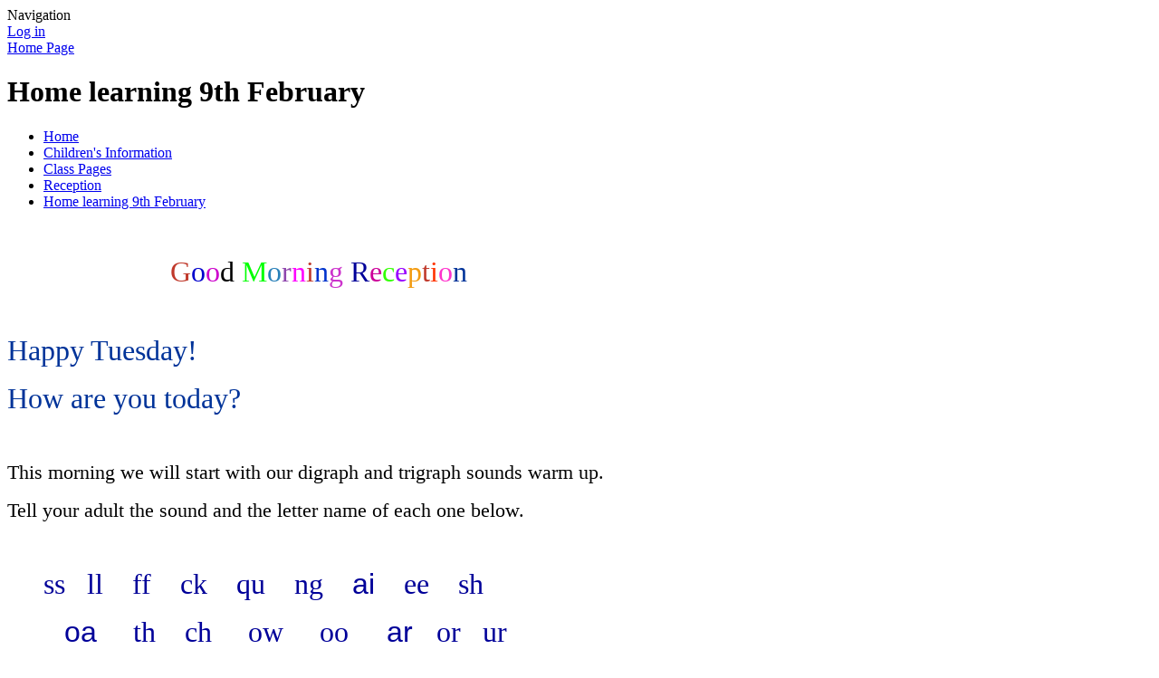

--- FILE ---
content_type: text/html; charset=utf-8
request_url: https://www.stpetersswinton.co.uk/home-learning-8th-february/
body_size: 75146
content:



<!DOCTYPE html>

            <!--[if IE 6]><html class="lt-ie10 lt-ie9 lt-ie8 lt-ie7 ie6 ie responsive" lang="en"><![endif]-->
            <!--[if IE 7]><html class="lt-ie10 lt-ie9 lt-ie8 ie7 ie responsive" lang="en"><![endif]-->
            <!--[if IE 8]><html class="lt-ie10 lt-ie9 ie8 ie responsive" lang="en"><![endif]-->
            <!--[if IE 9]><html class="lt-ie10 ie9 ie responsive" lang="en"><![endif]-->
            <!--[if gt IE 9]><!--><html class="responsive" lang="en"><!--<![endif]-->
            
    <head>
        <meta charset="utf-8">
        <meta http-equiv="X-UA-Compatible" content="IE=edge,chrome=1">
        <meta name="viewport" content="width=device-width, initial-scale=1, user-scalable=no, minimal-ui">
        <meta name="keywords" content="St Peter's CofE Primary School">
        <meta name="description" content="St Peter's CofE Primary School">

        <title>Home learning 9th February | St Peter's CofE Primary School</title>

        




  <link rel="stylesheet" href="https://primarysite-prod-sorted.s3.amazonaws.com/static/7.0.4/gen/presenter_prologue_css.7b7812f9.css" type="text/css">




<style type="text/css">
  .ps_primarysite-editor_panel-site-coloured-content {
    background-color: #fff!important;
  }
</style>


  <link rel="stylesheet" href="https://primarysite-prod-sorted.s3.amazonaws.com/static/7.0.4/gen/all-site-icon-choices.034951b5.css" type="text/css">



        
        <link rel="shortcut icon" href="https://primarysite-prod.s3.amazonaws.com/theme/StPetersCofEPrimarySchool/favicon.ico">
        <link rel="apple-touch-icon" href="https://primarysite-prod.s3.amazonaws.com/theme/StPetersCofEPrimarySchool/apple-touch-icon-precomposed.png">
        <link rel="apple-touch-icon-precomposed" href="https://primarysite-prod.s3.amazonaws.com/theme/StPetersCofEPrimarySchool/apple-touch-icon-precomposed.png">
        
        <meta name="application-name" content="St Peter's CofE Primary School">
        <meta name="msapplication-TileColor" content="#00aaef">
        <meta name="msapplication-TileImage" content="https://primarysite-prod.s3.amazonaws.com/theme/StPetersCofEPrimarySchool/metro-icon.png">

        
        
        <link rel="stylesheet" type="text/css" href="https://primarysite-prod.s3.amazonaws.com/theme/StPetersCofEPrimarySchool/style-global.css">
        <link rel="stylesheet" type="text/css" media="(min-width: 981px)" href="https://primarysite-prod.s3.amazonaws.com/theme/StPetersCofEPrimarySchool/style.css">
        <link rel="stylesheet" type="text/css" media="(max-width: 980px)" href="https://primarysite-prod.s3.amazonaws.com/theme/StPetersCofEPrimarySchool/style-responsive.css">
              
        

        

<script>
  // This is the first instance of `window.psProps`, so if these values are removed, make sure
  // `window.psProps = {};` is still there because it's used in other places.
  window.psProps = {
    lazyLoadFallbackScript: 'https://primarysite-prod-sorted.s3.amazonaws.com/static/7.0.4/gen/lazy_load.1bfa9561.js',
    picturefillScript: 'https://primarysite-prod-sorted.s3.amazonaws.com/static/7.0.4/gen/picturefill.a26ebc92.js'
  };
</script>


  <script type="text/javascript" src="https://primarysite-prod-sorted.s3.amazonaws.com/static/7.0.4/gen/presenter_prologue_js.cfb79a3d.js"></script>


<script type="text/javascript">
  function ie() {
    for (var v = 3, el = document.createElement('b'), all = el.all || [];
      el.innerHTML = '<!--[if gt IE ' + (++v) + ']><i><![endif]-->', all[0]; );
    return v > 4 ? v : document.documentMode;
  }

  $(function() {
    switch (ie()) {
      case 10:
        ps.el.html.addClass('ie10');
      case 9:
      case 8:
        ps.el.body.prepend(
          '<div class="unsupported-browser">' +
            '<span class="warning-logo">&#xe00a; </span>' +
            'This website may not display correctly as you are using an old version of ' +
            'Internet Explorer. <a href="/primarysite/unsupported-browser/">More info</a>' +
          '</div>');
        break;
    }
  });
</script>

<script type="text/javascript">
  $(function() {
    ps.el.body
      .data('social_media_url', 'https://social.secure-primarysite.net/site/st-peters-cofe-primary-school/')
      .data('social_media_api', 'https://social.secure-primarysite.net/api/site-connected/st-peters-cofe-primary-school/')
      .data('STATIC_URL', 'https://primarysite-prod-sorted.s3.amazonaws.com/static/7.0.4/')
      .data('site_width', 650)
      .data('news_width', 462)
      .data('csrf_token', 'JTltnFVS8JwRxYSLv5dXFArVgl1510WisRgPePy17FafWSz6HFq019cn39UCDqYh')
      .data('disable_right_click', 'True')
      .data('normalize_css', 'https://primarysite-prod-sorted.s3.amazonaws.com/static/7.0.4/gen/normalize_css.7bf5a737.css')
      .data('ck_editor_counterbalances', 'https://primarysite-prod-sorted.s3.amazonaws.com/static/7.0.4/gen/ck_editor_counterbalances.2519b40e.css')
      .data('basic_site', false)
      // Seasonal Effects
      .data('include_seasonal_effects', '')
      .data('show_seasonal_effects_on_page', '')
      .data('seasonal_effect', '3')
      .data('can_enable_seasonal_effects', 'False')
      .data('seasonal_effect_active', 'False')
      .data('disablePicturesBlock', false)
      .data('hasNewCookiePopup', true);

    if (document.documentElement.dataset.userId) {
      window.updateCsrf();
    }
  });
</script>


<script>

function recaptchaCallback() {
    grecaptcha.ready(function() {
        var grecaptcha_execute = function(){
    grecaptcha.execute('6LcHwgAiAAAAAJ6ncdKlMyB1uNoe_CBvkfgBiJz1', {action: 'homepage'}).then(function(token) {
        document.querySelectorAll('input.django-recaptcha-hidden-field').forEach(function (value) {
            value.value = token;
        });
        return token;
    })
};
grecaptcha_execute()
setInterval(grecaptcha_execute, 120000);


    });
  };
</script>






    </head>

    <body>

        

        <div class="responsive-bar visible-small">
            <span class="navbar-toggle website-navbar-toggle visible-small" data-nav="website"></span>
            <span class="navigation-bar-title">Navigation</span>
        </div>

        <div class="container">
            <div class="inner-container">

                <span class="login-link small visible-large">
  <a href="https://st-peters-cofe-primary-school.secure-primarysite.net/accounts/login/primarysite/?next=/home-learning-8th-february/" rel="nofollow">Log in</a>

</span>

                <header class="main-header">
                    
                  <a href="/" class="home-link" title="Home Page">Home Page</a>

                    

                </header>
              
              
              <section class="contents-slideshow-one responsive-slideshow">
                

<script type="text/javascript">
  var slideshows = (slideshows || []).concat({"contents-slideshow-one": {"autoplay": 4, "identifier": "contents-slideshow-one", "images": [{"image": "https://primarysite-prod-sorted.s3.amazonaws.com/st-peters-cofe-primary-school/UploadedImage/98c6cc4099d948f3b0dfc68fe5e43b2d_1x1.jpeg"}, {"image": "https://primarysite-prod-sorted.s3.amazonaws.com/st-peters-cofe-primary-school/UploadedImage/975bef239bc3428eae370e0cf34e7123_1x1.jpeg"}, {"image": "https://primarysite-prod-sorted.s3.amazonaws.com/st-peters-cofe-primary-school/UploadedImage/0ee6161f-afe2-4d10-8a72-5459767dac60_1x1.jpeg"}, {"image": "https://primarysite-prod-sorted.s3.amazonaws.com/st-peters-cofe-primary-school/UploadedImage/fe1aeb731c4a40ec8b3b314418209b89_1x1.jpeg"}, {"image": "https://primarysite-prod-sorted.s3.amazonaws.com/st-peters-cofe-primary-school/UploadedImage/648d9b7c-9d0d-4e45-ab06-df5aa5d29102_1x1.jpeg"}, {"image": "https://primarysite-prod-sorted.s3.amazonaws.com/st-peters-cofe-primary-school/UploadedImage/470a56515609437da4ef463df9a03444_1x1.jpeg"}, {"image": "https://primarysite-prod-sorted.s3.amazonaws.com/st-peters-cofe-primary-school/UploadedImage/aaa2e1fb75ed4edbb94f0afd91303f63_1x1.jpeg"}, {"image": "https://primarysite-prod-sorted.s3.amazonaws.com/st-peters-cofe-primary-school/UploadedImage/171e5f9f79484dc8a8872181609853e7_1x1.jpeg"}], "is_fullscreen": false, "show_on_mobile": true, "slideshow_description": ""}});
</script>


  
    <script async type="text/javascript" src="https://primarysite-prod-sorted.s3.amazonaws.com/static/7.0.4/gen/responsive_slideshow.23d621a3.js"></script>
  


              </section>
              
              
              <section class="contents-slideshow-two responsive-slideshow">
                

<script type="text/javascript">
  var slideshows = (slideshows || []).concat({"contents-slideshow-two": {"autoplay": 4, "identifier": "contents-slideshow-two", "images": [{"image": "https://primarysite-prod-sorted.s3.amazonaws.com/st-peters-cofe-primary-school/UploadedImage/3ca24ec0ab274271acf9e0bca77bf0b6_1x1.jpeg"}, {"image": "https://primarysite-prod-sorted.s3.amazonaws.com/st-peters-cofe-primary-school/UploadedImage/e1afc81d-7c81-4de0-a026-321e55b4bf3d_1x1.jpeg"}, {"image": "https://primarysite-prod-sorted.s3.amazonaws.com/st-peters-cofe-primary-school/UploadedImage/830b65fd-cc43-4584-a683-c9f334e07d8b_1x1.jpeg"}, {"image": "https://primarysite-prod-sorted.s3.amazonaws.com/st-peters-cofe-primary-school/UploadedImage/a3a00771ae274e8f90a0fa5f7128d96e_1x1.jpeg"}, {"image": "https://primarysite-prod-sorted.s3.amazonaws.com/st-peters-cofe-primary-school/UploadedImage/b966207435814bbf82477f75c112e7a7_1x1.jpeg"}, {"image": "https://primarysite-prod-sorted.s3.amazonaws.com/st-peters-cofe-primary-school/UploadedImage/4b2a27a7986241fcac2a197f5dcf29fc_1x1.jpeg"}, {"image": "https://primarysite-prod-sorted.s3.amazonaws.com/st-peters-cofe-primary-school/UploadedImage/d0966fcf-de31-4b29-acfd-226ef4381640_1x1.jpeg"}, {"image": "https://primarysite-prod-sorted.s3.amazonaws.com/st-peters-cofe-primary-school/UploadedImage/89631fd9-7978-44aa-9a1d-014b56a1e30f_1x1.jpeg"}], "is_fullscreen": false, "show_on_mobile": true, "slideshow_description": ""}});
</script>



              </section>
              
              
              <section class="contents-slideshow-three responsive-slideshow">
                

<script type="text/javascript">
  var slideshows = (slideshows || []).concat({"contents-slideshow-three": {"autoplay": 4, "identifier": "contents-slideshow-three", "images": [{"image": "https://primarysite-prod-sorted.s3.amazonaws.com/st-peters-cofe-primary-school/UploadedImage/59bdbcc3-0daf-40dc-b23d-9308c16d42b4_1x1.jpeg"}, {"image": "https://primarysite-prod-sorted.s3.amazonaws.com/st-peters-cofe-primary-school/UploadedImage/57fce178616541f2826e7ff35f06ee07_1x1.jpeg"}, {"image": "https://primarysite-prod-sorted.s3.amazonaws.com/st-peters-cofe-primary-school/UploadedImage/a07a8516-fa50-4295-9a04-d4dc3d404300_1x1.jpeg"}, {"image": "https://primarysite-prod-sorted.s3.amazonaws.com/st-peters-cofe-primary-school/UploadedImage/0882950b-592d-434d-b2b7-36ae323f8073_1x1.jpeg"}, {"image": "https://primarysite-prod-sorted.s3.amazonaws.com/st-peters-cofe-primary-school/UploadedImage/c868b0f6-9813-4d51-883d-d9cf9f6b1a4d_1x1.jpeg"}, {"image": "https://primarysite-prod-sorted.s3.amazonaws.com/st-peters-cofe-primary-school/UploadedImage/7c16f881be194168b5f9b54741cbe20e_1x1.jpeg"}, {"image": "https://primarysite-prod-sorted.s3.amazonaws.com/st-peters-cofe-primary-school/UploadedImage/02e0aed6f1294af2b47eab852213ae2c_1x1.jpeg"}, {"image": "https://primarysite-prod-sorted.s3.amazonaws.com/st-peters-cofe-primary-school/UploadedImage/57486c92a1014355b36535c24c224a74_1x1.jpeg"}], "is_fullscreen": false, "show_on_mobile": true, "slideshow_description": ""}});
</script>



              </section>           
              
                <div class="content-container">
                    <h1 class="page-title">Home learning 9th February</h1>

                    <ul class="breadcrumbs small">
                        <li><a href="/">Home</a></li>

<li><a href="/topic/childrens-information">Children&#x27;s Information</a></li>

<li><a href="/class-pages/">Class Pages</a></li>

<li><a href="/reception-1/">Reception</a></li>

<li><a href="/home-learning-8th-february/">Home learning 9th February</a></li>


                    </ul>

                    
    <div class="one-col-layout">
<div class="column-one">
<div class="ps_content_type_richtext">
<p>&nbsp; &nbsp; &nbsp; &nbsp; &nbsp; &nbsp; &nbsp; &nbsp; &nbsp; &nbsp; &nbsp; &nbsp; &nbsp; &nbsp; &nbsp; &nbsp; &nbsp; &nbsp; &nbsp; &nbsp; &nbsp; &nbsp; &nbsp; &nbsp; &nbsp; &nbsp; &nbsp; &nbsp;<img alt="" height="163" src="https://primarysite-prod-sorted.s3.amazonaws.com/st-peters-cofe-primary-school/UploadedImage/f7a3e71c154b4c0781782b9b760bb81c_1x1.jpeg" width="242"></p>

<p>&nbsp; &nbsp; &nbsp; &nbsp; &nbsp; &nbsp; &nbsp; &nbsp; &nbsp; &nbsp; &nbsp; &nbsp; &nbsp; &nbsp; &nbsp; &nbsp; &nbsp; &nbsp; &nbsp; &nbsp; &nbsp; <span style="color: #c0392b;">&nbsp; &nbsp;</span><span style="font-size: 2.0em;"><span style="color: #c0392b;">G</span><span style="color: #0000cc;">o</span><span style="color: #cc00cc;">o</span><span style="color: #000000;">d</span> <span style="color: #00ff00;">M</span><span style="color: #2980b9;">o</span><span style="color: #8e44ad;">r</span><span style="color: #ff00ff;">n</span><span style="color: #c0392b;">i</span><span style="color: #0033cc;">n</span><span style="color: #cc33cc;">g</span> <span style="color: #000099;">R</span><span style="color: #cc0099;">e</span><span style="color: #33ff00;">c</span><span style="color: #9900ff;">e</span><span style="color: #f39c12;">p</span><span style="color: #c0392b;">t</span><span style="color: #ff3300;">i</span><span style="color: #ff33cc;">o</span><span style="color: #003399;">n&nbsp;</span></span></p>

<p>&nbsp;</p>

<p><span style="font-size: 2.0em;"><span style="color: #003399;">Happy Tuesday!&nbsp;</span></span></p>

<p><span style="font-size: 2.0em;"><span style="color: #003399;">How are you today?&nbsp;</span></span></p>

<p>&nbsp;</p>

<p><span style="color: #000000;"><span style="font-size: 1.4em;">This morning we will start with our digraph and trigraph sounds warm up. </span></span></p>

<p><span style="color: #000000;"><span style="font-size: 1.4em;">Tell your adult the&nbsp;sound and the letter name of each one below.</span></span></p>

<p>&nbsp;</p>

<p><span style="font-size: 2.0em;"><span style="color: #000000;">&nbsp; &nbsp; &nbsp;</span><span style="color: #000099;">ss&nbsp; &nbsp;ll&nbsp; &nbsp; ff&nbsp; &nbsp; ck&nbsp; &nbsp; qu&nbsp; &nbsp; ng&nbsp; &nbsp; <span style="font-family: Chalkboard,Comic Sans MS,ChalkboardSE-Regular,sans-serif;">ai</span>&nbsp; &nbsp; ee&nbsp; &nbsp; sh&nbsp; &nbsp; &nbsp;</span></span></p>

<p><span style="font-size: 2.0em;"><span style="color: #000099;"><span style="font-family: Chalkboard,Comic Sans MS,ChalkboardSE-Regular,sans-serif;">&nbsp; &nbsp; &nbsp; &nbsp;oa</span>&nbsp; &nbsp; &nbsp;th&nbsp; &nbsp; ch&nbsp; &nbsp; &nbsp;ow&nbsp; &nbsp; &nbsp;oo&nbsp; &nbsp;<span style="font-family: Chalkboard,Comic Sans MS,ChalkboardSE-Regular,sans-serif;"> &nbsp;ar&nbsp; </span>&nbsp;or&nbsp; &nbsp;ur </span></span></p>

<p><span style="font-size: 2.0em;"><span style="color: #000099;">&nbsp; &nbsp; &nbsp; &nbsp;<span style="font-family: Chalkboard,Comic Sans MS,ChalkboardSE-Regular,sans-serif;"> a</span>r&nbsp; &nbsp;oi&nbsp; &nbsp; &nbsp;igh&nbsp; &nbsp;e<span style="font-family: Chalkboard,Comic Sans MS,ChalkboardSE-Regular,sans-serif;">a</span>r&nbsp; &nbsp; <span style="font-family: Chalkboard,Comic Sans MS,ChalkboardSE-Regular,sans-serif;">a</span>ir&nbsp; &nbsp;ure&nbsp;</span></span></p>

<p>&nbsp;</p>

<p><span style="color: #000000;"><span style="font-size: 1.4em;">&nbsp; &nbsp; &nbsp;</span></span></p>

<p>&nbsp;</p>
</div>
<div class="ps_content_type_richtext">
<p>&nbsp; &nbsp; &nbsp; &nbsp; &nbsp; &nbsp; &nbsp; &nbsp; &nbsp; &nbsp; &nbsp; &nbsp; &nbsp; &nbsp; &nbsp; &nbsp; &nbsp; &nbsp; &nbsp; &nbsp; &nbsp; &nbsp; &nbsp; &nbsp; &nbsp; &nbsp; &nbsp; &nbsp; &nbsp;&nbsp;&nbsp; &nbsp;&nbsp;<img alt="" height="124" src="https://primarysite-prod-sorted.s3.amazonaws.com/st-peters-cofe-primary-school/UploadedImage/d4d9b1c3ef164ef5a1ffffb4fc1ef401_1x1.jpeg" width="127">&nbsp; &nbsp; &nbsp; &nbsp; &nbsp; &nbsp; &nbsp;&nbsp;</p>

<p>&nbsp;</p>

<p><span style="font-size: 1.4em;">This morning when I arrived at school, I was really <span style="color: #c0392b;"><strong>shocked</strong> </span>to find the classroom in a <span style="color: #c0392b;"><strong>big mess!&nbsp;<img alt="" height="57" src="https://primarysite-prod-sorted.s3.amazonaws.com/st-peters-cofe-primary-school/UploadedImage/2a790f4b2a07476e84366ff52cc14c6d_1x1.jpeg" width="50"></strong></span> </span></p>

<p>&nbsp;</p>

<p><span style="font-size: 1.4em;">The tables were on the floor, the whiteboard and toy boxes were all knocked over and&nbsp;there were toys everywhere. </span></p>

<p><span style="font-size: 1.4em;">At first, I did not know what had happened.&nbsp; &nbsp;<img alt="" height="66" src="https://primarysite-prod-sorted.s3.amazonaws.com/st-peters-cofe-primary-school/UploadedImage/0dce7740b2834f09a4b6a216c40d6b9c_1x1.jpeg" width="120"></span></p>

<p><span style="font-size: 1.4em;">&nbsp; &nbsp;<img alt="" height="485" src="https://primarysite-prod-sorted.s3.amazonaws.com/st-peters-cofe-primary-school/UploadedImage/9a0760ae46d448e5984db3cbec058716_1x1.jpeg" width="650"></span></p>

<p><span style="font-size: 1.4em;">I started to tidy up and then I found something underneath all of the mess.&nbsp;</span></p>

<p>&nbsp;</p>

<p><span style="font-size: 1.4em;">&nbsp; &nbsp; <img alt="" height="48" src="https://primarysite-prod-sorted.s3.amazonaws.com/st-peters-cofe-primary-school/UploadedImage/c014daf9ddc944b68792960562579f0a_1x1.png" width="100"></span><span style="color: #0000cc;"><span style="font-size: 2.0em;">&nbsp; &nbsp; &nbsp; &nbsp; &nbsp; &nbsp; &nbsp;Look what I found!</span></span></p>

<p>&nbsp;</p>

<p>&nbsp;</p>

<p><span style="color: #0000cc;"><span style="font-size: 2.0em;">&nbsp; &nbsp; &nbsp; &nbsp; &nbsp; &nbsp; &nbsp; &nbsp; &nbsp;<img alt="" height="630" src="https://primarysite-prod-sorted.s3.amazonaws.com/st-peters-cofe-primary-school/UploadedImage/4ba8837c7b0d4b4da1e3f109cb2e297c_1x1.jpeg" width="630"></span></span></p>

<p>&nbsp;</p>

<p>&nbsp;</p>

<p><span style="color: #000099;"><span style="font-size: 2.0em;">Today you have two challenges.&nbsp;</span></span></p>

<p>&nbsp;</p>

<p><span style="color: #c0392b;"><span style="font-size: 1.4em;">Challenge 1:</span></span></p>

<p><span style="color: #000000;"><span style="font-size: 1.4em;">I would like you to do some predicting.</span></span></p>

<p><span style="color: #000000;"><span style="font-size: 1.4em;">Discuss the questions (below) with your grown-up.&nbsp;</span></span></p>

<p><span style="color: #000099;"><span style="font-size: 1.4em;">What do you think it is?&nbsp;&nbsp;</span></span></p>

<p><span style="color: #000099;"><span style="font-size: 1.4em;">Where do you think it came from?</span></span></p>

<p><span style="color: #000099;"><span style="font-size: 1.4em;">How did it get into our classroom?</span></span></p>

<p><span style="color: #000099;"><span style="font-size: 1.4em;">Who might have left it in our classroom?</span></span></p>

<p><span style="color: #000099;"><span style="font-size: 1.4em;">Do you think there is something inside it?</span></span></p>

<p><span style="color: #000099;"><span style="font-size: 1.4em;">What could be inside?</span></span></p>

<p><span style="color: #000099;"><span style="font-size: 1.4em;">What hatches out of eggs?</span></span></p>

<p><span style="color: #000099;"><span style="font-size: 1.4em;">What are we going to do with it?&nbsp;</span></span></p>

<p><span style="color: #000099;"><span style="font-size: 1.4em;">How are we going to look after it?&nbsp;</span></span></p>

<p><span style="color: #000099;"><span style="font-size: 1.4em;">How will we keep it warm?</span></span></p>

<p>&nbsp;</p>

<p><span style="color: #000000;"><span style="font-size: 1.4em;">Today I would like you to write some sentences to describe the egg and what you think is inside it.&nbsp;</span></span></p>

<p><span style="color: #16a085;"><span style="font-size: 1.4em;">Example:&nbsp;</span></span></p>

<p><span style="color: #16a085;"><span style="font-size: 21px;">The egg is .............. and ................ with ................</span></span></p>

<p><span style="color: #16a085;"><span style="font-size: 21px;">I think there is a ....................................... inside it.&nbsp;</span></span></p>

<p>&nbsp;</p>

<p>&nbsp;</p>

<p><span style="color: #000000;"><span style="font-size: 1.4em;">Remember your magic toolbag.&nbsp;<img alt="" height="50" src="https://primarysite-prod-sorted.s3.amazonaws.com/st-peters-cofe-primary-school/UploadedImage/719f7e4370914ce795262876f2259ab1_1x1.jpeg" width="50"></span></span></p>

<p><span style="color: #000000;"><span style="font-size: 1.4em;">Do not forget your </span></span><span style="color: #c0392b;"><span style="font-size: 1.4em;">capital letter</span></span><span style="color: #000000;"><span style="font-size: 1.4em;">, </span></span><span style="color: #000099;"><span style="font-size: 1.4em;">finger spaces</span></span><span style="color: #000000;"><span style="font-size: 1.4em;"> and </span></span><span style="color: #c0392b;"><span style="font-size: 1.4em;">full stops.</span></span><span style="color: #000000;"><span style="font-size: 1.4em;"> We will also need to dig deep in your bag because we will be able to use some </span></span><span style="color: #c0392b;"><span style="font-size: 1.4em;">adjectives</span></span><span style="color: #000000;"><span style="font-size: 1.4em;"> (describing words) in your sentences too.</span></span></p>

<p>&nbsp;</p>

<p><span style="color: #c0392b;"><span style="font-size: 1.4em;">Challenge 2:</span></span></p>

<p><span style="color: #000000;"><span style="font-size: 1.4em;">I want you to imagine&nbsp;you have found your own egg and I want you to design</span></span><span style="color: #c0392b;"><span style="font-size: 1.4em;">&nbsp;</span></span><span style="color: #000000;"><span style="font-size: 1.4em;">&nbsp;your own egg. It can have patterns, be multicoloured, spotted or have stripes.&nbsp;</span></span></p>

<p>&nbsp;</p>

<p><span style="color: #006600;"><span style="font-size: 1.4em;">Here are a few ideas.</span></span><span style="color: #000000;"><span style="font-size: 1.4em;">&nbsp;</span></span></p>

<p>&nbsp;</p>

<p><span style="color: #000000;"><span style="font-size: 1.4em;">&nbsp; &nbsp; &nbsp; &nbsp; &nbsp;<img alt="" height="225" src="https://primarysite-prod-sorted.s3.amazonaws.com/st-peters-cofe-primary-school/UploadedImage/31b779ea82874be6b29f9c9a5b858bf9_1x1.jpeg" width="225">&nbsp;&nbsp;<img alt="" height="225" src="https://primarysite-prod-sorted.s3.amazonaws.com/st-peters-cofe-primary-school/UploadedImage/4ab981af14bf40d99e95ef3a905f688d_1x1.jpeg" width="225"></span></span></p>

<p>&nbsp;</p>

<p><span style="color: #8e44ad;"><span style="font-size: 1.4em;">Once you have completed your challenges you could watch&nbsp;the story below about someone else that found an egg. It might give&nbsp;you some ideas to help you this week with your learning.</span></span></p>

<p><span style="color: #8e44ad;"><span style="font-size: 2.0em;">Have fun!&nbsp;&nbsp;<img alt="yes" height="23" src="https://primarysite-prod-sorted.s3.amazonaws.com/static/5.26.0/javascript/libs/ckeditor/plugins/smiley/images/thumbs_up.png" title="yes" width="23"></span></span></p>

<p>&nbsp;</p>

<p>&nbsp;</p>

<p>&nbsp;</p>

<p>&nbsp;</p>

<p>&nbsp;</p>
</div>
<div class="ps_content_type_documents">
<div class="ps_rendered-documents">
  

  <ul class="inline-icon-compact ps_element-icon-small-stacked">
    
      <li>
        <span class="icon-image docx document-icon"></span>

        
          <a href="https://primarysite-prod-sorted.s3.amazonaws.com/st-peters-cofe-primary-school/UploadedDocument/c24b8db2450649fdad7678986102e3b9/egg-design-sheet.docx">
        
          Egg design sheet.docx
        </a>
      </li>
    
  </ul>
</div>
</div>
<div class="ps_content_type_media_embed_youtube">
<h2>The Egg by M. P. Robertson</h2>
<p>Below is a story about an egg that a little boy found.<br>Watch it and discuss it with your grown-up. <br>It might give you a few ideas to help you with your learning this week. </p>


  <div class="ps-embed-wrapper ps-embed-wrapper-youtube ps_embed-video-large" data-cookie="youtube">
    <textarea data-template="cookie" hidden>
      <iframe class="embedly-embed" src="https://cdn.embedly.com/widgets/media.html?a=0&amp;src=https%3A%2F%2Fwww.youtube.com%2Fembed%2FV4JiYD_KYNQ%3Fstart%3D24%26wmode%3Dtransparent%26feature%3Doembed%26start%3D24%26rel%3D0&amp;wmode=transparent&amp;display_name=YouTube&amp;url=https%3A%2F%2Fwww.youtube.com%2Fwatch%3Fv%3DV4JiYD_KYNQ&amp;image=https%3A%2F%2Fi.ytimg.com%2Fvi%2FV4JiYD_KYNQ%2Fhqdefault.jpg&amp;dnt=1&amp;key=d482efe8eda511e09b264040d3dc5c07&amp;type=text%2Fhtml&amp;schema=youtube" width="640" height="360" scrolling="no" title="YouTube embed" frameborder="0" allow="autoplay; fullscreen" allowfullscreen="true"></iframe>
    </textarea>
  </div>

</div>
<div class="ps_content_type_richtext">
<p><span style="color: #2980b9;"><span style="font-size: 2.7em;">Phonics</span></span></p>

<p>&nbsp;</p>

<p><span style="color: #000000;">Don&#39;t forget your phonics daily reading using -&nbsp;</span><strong><span style="color: #c0392b;">shala books.com&nbsp;</span></strong></p>

<p>&nbsp;</p>

<p><span style="color: #0000cc;"><span style="font-size: 1.4em;"><strong>Start with your warm up song below</strong></span></span></p>

<p>&nbsp;</p>

<p><span style="color: #c0392b;"><span style="font-size: 1.4em;">Mrs Martin&#39;s group&nbsp;</span></span></p>

<p><span style="font-size: 1.0em;"><span style="color: #000000;">This week you are revising all previous sounds and focusing on those tricky trigraphs&nbsp;</span></span></p>

<p><span style="font-size: 1.0em;"><span style="color: #000000;">ear&nbsp; &nbsp;air&nbsp; &nbsp;and&nbsp; &nbsp;ure</span></span></p>

<p><span style="font-size: 1.0em;"><span style="color: #000000;">Tricky word spellings - your&nbsp; have&nbsp; some</span></span></p>

<p><span style="color: #c0392b;"><span style="font-size: 1.4em;">Mrs Meacher&#39;s group</span></span></p>

<p><span style="font-size: 1.0em;"><span style="color: #000000;">This week you will look at the digraphs oa and oo.&nbsp;</span></span></p>

<p><span style="font-size: 1.0em;"><span style="color: #000000;">Tricky word spellings - was and my</span></span></p>

<p><span style="color: #c0392b;"><span style="font-size: 1.4em;">Mrs Burn&#39;s group</span></span></p>

<p><span style="color: #000000;"><span style="font-size: 1.0em;">This week you will look at the u and r sound.</span></span></p>

<p><span style="color: #000000;"><span style="font-size: 1.0em;">Tricky word spellings&nbsp; &nbsp; and&nbsp; &nbsp; &nbsp;to&nbsp; &nbsp; be</span></span></p>
</div>
<div class="ps_content_type_media_embed_youtube">
<h2>Phase 3 Tricky Words Song Say Hello To</h2>
<p>..</p>


  <div class="ps-embed-wrapper ps-embed-wrapper-youtube ps_embed-video-large" data-cookie="youtube">
    <textarea data-template="cookie" hidden>
      <iframe class="embedly-embed" src="https://cdn.embedly.com/widgets/media.html?a=0&amp;src=https%3A%2F%2Fwww.youtube.com%2Fembed%2FR087lYrRpgY%3Fwmode%3Dtransparent%26feature%3Doembed%26rel%3D0&amp;wmode=transparent&amp;display_name=YouTube&amp;url=https%3A%2F%2Fwww.youtube.com%2Fwatch%3Fv%3DR087lYrRpgY&amp;image=https%3A%2F%2Fi.ytimg.com%2Fvi%2FR087lYrRpgY%2Fhqdefault.jpg&amp;dnt=1&amp;key=d482efe8eda511e09b264040d3dc5c07&amp;type=text%2Fhtml&amp;schema=youtube" width="640" height="360" scrolling="no" title="YouTube embed" frameborder="0" allow="autoplay; fullscreen" allowfullscreen="true"></iframe>
    </textarea>
  </div>

</div>
<div class="ps_content_type_richtext">
<p><span style="color: #000000;"><span style="font-size: 1.4em;">&nbsp;Good Afternoon Reception&nbsp;</span></span></p>

<p>&nbsp;</p>

<p><span style="color: #000000;"><span style="font-size: 1.4em;">How are you?&nbsp;</span></span></p>

<p>&nbsp;</p>

<p><span style="font-size: 1.4em;">This afternoon we are going to continue with our normal Monday number work.&nbsp;</span></p>

<p><span style="font-size: 1.4em;">Start with your warm up numbers song and your flash cards recognition and order.</span></p>

<p><span style="font-size: 1.4em;">Can you tell your adults the numbers below?&nbsp;</span></p>

<p>&nbsp;</p>

<p>&nbsp; <span style="color: #000000;"><span style="font-size: 2.7em;">&nbsp; 5&nbsp; &nbsp; &nbsp;</span></span><span style="color: #8e44ad;"><span style="font-size: 2.7em;">12&nbsp; &nbsp; </span></span><span style="color: #000000;"><span style="font-size: 2.7em;">&nbsp; &nbsp;17&nbsp; &nbsp; &nbsp; </span></span><span style="color: #2980b9;"><span style="font-size: 2.7em;">10&nbsp;</span></span><span style="color: #000000;"><span style="font-size: 2.7em;"> &nbsp; &nbsp;21&nbsp; &nbsp; </span></span><span style="color: #27ae60;"><span style="font-size: 2.7em;">13&nbsp;</span></span><span style="color: #000000;"><span style="font-size: 2.7em;"> &nbsp;3&nbsp; &nbsp; &nbsp;</span></span><span style="color: #16a085;"><span style="font-size: 2.7em;"> 2</span></span><span style="color: #000000;"><span style="font-size: 2.7em;">&nbsp; &nbsp; &nbsp; &nbsp;29&nbsp; &nbsp; &nbsp;</span></span><span style="color: #2c3e50;"><span style="font-size: 2.7em;"> &nbsp;</span></span><span style="color: #c0392b;"><span style="font-size: 2.7em;">15&nbsp; </span></span><span style="color: #000000;"><span style="font-size: 2.7em;">&nbsp; &nbsp;20&nbsp; &nbsp; &nbsp;</span></span><span style="color: #27ae60;"><span style="font-size: 2.7em;">12</span></span><span style="color: #000000;"><span style="font-size: 2.7em;">&nbsp; &nbsp;54&nbsp; &nbsp; &nbsp; </span></span><span style="color: #2980b9;"><span style="font-size: 2.7em;">38</span></span><span style="color: #000000;"><span style="font-size: 2.7em;">&nbsp; &nbsp; &nbsp; &nbsp;29&nbsp; &nbsp; &nbsp; </span></span><span style="color: #2980b9;"><span style="font-size: 2.7em;">34&nbsp; &nbsp;</span></span><span style="color: #000000;"><span style="font-size: 2.7em;"> &nbsp; &nbsp;67&nbsp; &nbsp;</span></span><span style="color: #c0392b;"><span style="font-size: 2.7em;">30</span></span><span style="color: #000000;"><span style="font-size: 2.7em;">&nbsp; &nbsp;82&nbsp; &nbsp; &nbsp;</span></span><span style="color: #2980b9;"><span style="font-size: 2.7em;"> 85</span></span><span style="color: #000000;"><span style="font-size: 2.7em;">&nbsp; &nbsp; &nbsp; 50&nbsp; &nbsp; </span></span><span style="color: #3300cc;"><span style="font-size: 2.7em;">100</span></span><span style="color: #000000;"><span style="font-size: 2.7em;">&nbsp; &nbsp; &nbsp;23&nbsp; &nbsp;</span></span><span style="color: #c0392b;"><span style="font-size: 2.7em;">11</span></span><span style="color: #000000;"><span style="font-size: 2.7em;">&nbsp; &nbsp; 18&nbsp; &nbsp; &nbsp; &nbsp;</span></span><span style="color: #16a085;"><span style="font-size: 2.7em;">5&nbsp;</span></span><span style="color: #000000;"><span style="font-size: 2.7em;"> &nbsp; &nbsp; &nbsp;7&nbsp; &nbsp; &nbsp; </span></span><span style="color: #c0392b;"><span style="font-size: 2.7em;">102</span></span><span style="color: #000000;"><span style="font-size: 2.7em;">&nbsp; &nbsp; &nbsp;108&nbsp; &nbsp; </span></span><span style="color: #8e44ad;"><span style="font-size: 2.7em;">113</span></span></p>

<p>&nbsp;</p>

<p><span style="color: #000000;"><span style="font-size: 1.4em;">Once you have done your number warm up I would like you to continue with your addition work. </span></span></p>

<p><span style="color: #000000;"><span style="font-size: 1.4em;">Look at my number sentences and picture sums below. </span></span></p>

<p>&nbsp;</p>

<p>&nbsp;</p>

<p><span style="color: #000000;"><span style="font-size: 1.4em;">Can you match the sentence&nbsp;to the picture and write the answer?</span></span></p>

<p>&nbsp;</p>

<p><span style="color: #000000;"><span style="font-size: 1.4em;">&nbsp; &nbsp;<img alt="" height="777" src="https://primarysite-prod-sorted.s3.amazonaws.com/st-peters-cofe-primary-school/UploadedImage/5d1e6fd03440409289398498907f2090_1x1.gif" width="601"></span></span></p>

<p><span style="color: #000000;"><span style="font-size: 1.4em;">Can you work out the answer and match it to the correct sum?</span></span></p>

<p><span style="color: #000000;"><span style="font-size: 1.4em;">Leopards and Toucans</span></span></p>

<p><span style="color: #000000;"><span style="font-size: 1.4em;"><img alt="" height="871" src="https://primarysite-prod-sorted.s3.amazonaws.com/st-peters-cofe-primary-school/UploadedImage/7770376a1cb64a2bb647d2f1b3f9a5e4_1x1.png" width="680"></span></span></p>

<p>&nbsp;</p>

<p><span style="color: #000000;"><span style="font-size: 1.4em;">Can you work out the answer and match it to the correct sum?</span></span></p>

<p><span style="color: #000000;"><span style="font-size: 21px;">Crocodiles, Monkeys and Elephants.</span></span></p>

<p><span style="color: #000000;"><span style="font-size: 21px;"><img alt="" height="912" src="https://primarysite-prod-sorted.s3.amazonaws.com/st-peters-cofe-primary-school/UploadedImage/9809fd0ca855430781ac9981d5c66657_1x1.png" width="644"></span></span></p>

<p>&nbsp;</p>

<p>&nbsp;</p>

<p>&nbsp;</p>
</div>
<div class="ps_content_type_documents">
<div class="ps_rendered-documents">
  

  <ul class="inline-icon-compact ps_element-icon-small-stacked">
    
      <li>
        <span class="icon-image docx document-icon"></span>

        
          <a href="https://primarysite-prod-sorted.s3.amazonaws.com/st-peters-cofe-primary-school/UploadedDocument/2a248bde722f4f879ddcb23d0500a0e7/toucans-and-leopards-addition-match.docx">
        
          Toucans and Leopards addition match.docx
        </a>
      </li>
    
      <li>
        <span class="icon-image docx document-icon"></span>

        
          <a href="https://primarysite-prod-sorted.s3.amazonaws.com/st-peters-cofe-primary-school/UploadedDocument/65dedf4cdf2f47d9ac6b65ef24679aab/crocodiles-monkeys-and-elephants-addition-match.docx">
        
          Crocodiles, Monkeys and Elephants addition match.docx
        </a>
      </li>
    
  </ul>
</div>
</div>
<div class="ps_content_type_external_link">

<ul class="inline-icon-compact ps_element-icon-small-stacked">
    <li>
        <span class="icon-image external-link"></span>
        <a href="https://www.topmarks.co.uk/addition/robot-addition" target="_blank">ROBOT ADDITION MATCH</a>
    </li>
</ul>
</div>
<div class="ps_content_type_richtext">
<p><span style="font-size: 1.4em;">Final Challenge</span></p>

<p>&nbsp;</p>

<p>&nbsp;</p>

<p><span style="font-size: 1.4em;"><span style="color: #000000;">Today is safer internet day.</span></span></p>

<p><span style="font-size: 1.4em;"><span style="color: #000000;">It is really important that the children know how to stay safe when they are playing games, watching videos or finding out information.</span></span></p>

<p><span style="font-size: 1.4em;"><span style="color: #000000;">In school we visit the topic often throughout lessons and topics.&nbsp;</span></span></p>

<p><span style="font-size: 1.4em;"><span style="color: #000000;">I have added Buddy&#39;s ppt for you&nbsp;to read through and&nbsp;discuss. There is also a leaflet with&nbsp; some information for grown-ups on too!</span></span></p>

<p>&nbsp;</p>

<p><span style="font-size: 1.4em;"><span style="color: #000000;"><img alt="" height="461" src="https://primarysite-prod-sorted.s3.amazonaws.com/st-peters-cofe-primary-school/UploadedImage/7776b4e66e9c4410bfec9456ae5eafc0_1x1.png" width="624"></span></span></p>

<p><img alt="" height="421" src="https://primarysite-prod-sorted.s3.amazonaws.com/st-peters-cofe-primary-school/UploadedImage/3b64f2ffc58c4cb4aaffcc68de51d37a_1x1.png" width="624"></p>

<p>&nbsp;</p>

<p>&nbsp;</p>

<p><span style="font-size: 1.4em;"><span style="color: #c0392b;">Chinses New Year challenge</span></span></p>

<p>&nbsp;</p>

<p><span style="color: #000000;"><span style="font-size: 1.4em;">Can you eat noodles or spaghetti with chopsticks?&nbsp;</span></span></p>

<p><span style="color: #000000;"><span style="font-size: 1.4em;">In class we would be using chopsticks to try and eat our noodles. If you do not have chopsticks, then you could use straws. If you do not fancy eating noodles maybe you could try the challenge below.</span></span></p>

<p><span style="color: #000000;"><span style="font-size: 1.4em;"><img alt="" height="284" src="https://primarysite-prod-sorted.s3.amazonaws.com/st-peters-cofe-primary-school/UploadedImage/3bda850039d9468bbeea0a3a0cbbd61f_1x1.png" width="624"></span></span></p>

<p>&nbsp;</p>

<p><span style="color: #000000;"><span style="font-size: 1.4em;">Have a lovely afternoon.&nbsp;</span></span></p>

<p><span style="color: #000000;"><span style="font-size: 1.4em;">Mrs. Martin&nbsp;<img alt="heart" height="23" src="https://primarysite-prod-sorted.s3.amazonaws.com/static/5.26.0/javascript/libs/ckeditor/plugins/smiley/images/heart.png" title="heart" width="23"></span></span></p>

<p>&nbsp;</p>
</div>
<div class="ps_content_type_documents">
<div class="ps_rendered-documents">
  

  <ul class="inline-icon-compact ps_element-icon-small-stacked">
    
      <li>
        <span class="icon-image ppt document-icon"></span>

        
          <a href="https://primarysite-prod-sorted.s3.amazonaws.com/st-peters-cofe-primary-school/UploadedDocument/544609d7b7814eb29fe6d0755624853c/t-t-29363-buddy-the-dogs-internet-safety-story-powerpoint_ver_6-1.ppt">
        
          t-t-29363-buddy-the-dogs-internet-safety-story-powerpoint_ver_6 (1).ppt
        </a>
      </li>
    
  </ul>
</div>
</div>
</div>
</div>

    <br class="clear">

                </div>

                <nav class="main-nav mobile-nav small">
                    <span class="close-mobile-nav" data-nav="website"></span>
                    <h2 class="ps_mobile-header">Website Navigation</h2>

                    <ul>
                        <li class="ps_topic_link home-btn"><a href="/">Home</a></li>
                        <li class="ps_nav-top-level ps_submenu ps_topic_link ps_topic_slug_parent-carer-information"><a href="/topic/parent-carer-information" >Parent/Carer Information</a><ul><li class="  ps_page_link ps_page_slug_welcome"><a href="/welcome/" >Welcome</a></li>
<li class="  ps_page_link ps_page_slug_app-school-gateway"><a href="/app-school-gateway/" >App - School Gateway</a></li>
<li class="  ps_page_link ps_page_slug_core-opening-times-and-uniform"><a href="/core-opening-times-and-uniform/" >Core Opening Times and Uniform</a></li>
<li class="  ps_page_link ps_page_slug_contact-details"><a href="/contact-details/" >Contact Details</a></li>
<li class="  ps_page_link ps_page_slug_covid-updates-page"><a href="/covid-updates-page/" >COVID UPDATES PAGE</a></li>
<li class="  ps_page_link ps_page_slug_school-clubs"><a href="/topic/school-clubs" >School Clubs</a></li>
<li class="  ps_page_link ps_page_slug_google-classroom-help"><a href="/google-classroom-help/" >Google Classroom Help</a></li>
<li class="  ps_page_link ps_page_slug_maths-how-to-help-your-child"><a href="/maths-how-to-help-your-child/" >Maths - How to help your child</a></li>
<li class="  ps_page_link ps_page_slug_newsletters"><a href="/newsletters/" >Newsletters</a></li>
<li class="  ps_page_link ps_page_slug_ofstedsiams-reports"><a href="/ofstedsiams-reports/" >OFSTED/SIAMS Reports</a></li>
<li class="  ps_page_link ps_page_slug_online-safety-1"><a href="/online-safety-1/" >Online Safety</a></li>
<li class="  ps_page_link ps_page_slug_online-learning"><a href="/online-learning/" >Online Teaching &amp; Learning</a></li>
<li class="  ps_page_link ps_page_slug_parent-gp-friends-of-st-peters"><a href="/parent-gp-friends-of-st-peters/" >Parent Gp - Friends of St. Peter&#x27;s</a></li>
<li class="  ps_page_link ps_page_slug_pastoral-support"><a href="/pastoral-support/" >Pastoral Support</a></li>
<li class="  ps_page_link ps_page_slug_prospectus"><a href="/prospectus/" >Prospectus</a></li>
<li class="  ps_page_link ps_page_slug_school-meals"><a href="/school-meals/" >School Meals</a></li>
<li class="  ps_page_link ps_page_slug_sports-day-2024-190624"><a href="/sports-day-2024-190624/" >Sports&#x27; Day 2024 - 19/06/24</a></li>
<li class="  ps_page_link ps_page_slug_termholiday-dates"><a href="/termholiday-dates/" >Term/Holiday Dates</a></li>
<li class="  ps_page_link ps_page_slug_gallery-y4-staycation-rivington-2025"><a href="/gallery-y4-staycation-rivington-2025/" >Gallery - Y4 Staycation, Rivington 2025</a></li>
<li class="  ps_page_link ps_page_slug_gallery-y4-staycation-rivington-2024"><a href="/gallery-y4-staycation-rivington-2024/" >Gallery - Y4 Staycation - Rivington 2024</a></li>
<li class="  ps_page_link ps_page_slug_gallery-y6-lledr-hall-2023"><a href="/gallery-y6-lledr-hall-2023/" >Gallery - Y6 Lledr Hall 2023</a></li>
<li class="  ps_page_link ps_page_slug_gallery-y4-staycation-rivington-2023"><a href="/gallery-y4-staycation-rivington-2023/" >Gallery - Y4 Staycation - Rivington 2023</a></li>
<li class="  ps_page_link ps_page_slug_gallery-y6-lledr-hall-residential-september-2022"><a href="/gallery-y6-lledr-hall-residential-september-2022/" >Gallery - Y6 Lledr Hall Residential - September 2022</a></li>
<li class="  ps_page_link ps_page_slug_gallery-y6-anderton-centre-photos-2022"><a href="/gallery-y6-anderton-centre-photos-2022/" >Gallery - Y6 Anderton Centre Photos, 2022</a></li>
<li class="  ps_page_link ps_page_slug_gallery-sporting-superstars-202122"><a href="/gallery-sporting-superstars-202122/" >Gallery - Sporting Superstars! 2021/22</a></li>
<li class="  ps_page_link ps_page_slug_gallery-year-4-trip-to-lledr-hall-2021"><a href="/gallery-year-4-trip-to-lledr-hall-2021/" >Gallery - Year 4 trip to Lledr Hall, 2021</a></li>
<li class="  ps_page_link ps_page_slug_gallery-y6-staycation-and-anderton-centre-2021"><a href="/gallery-y6-staycation-and-anderton-centre-2021/" >Gallery - Y6 Staycation and Anderton Centre 2021</a></li>
<li class="  ps_page_link ps_page_slug_gallery-easter-eggstravaganza-2021"><a href="/gallery-easter-eggstravaganza-2021/" >Gallery - Easter Eggstravaganza! 2021</a></li>
<li class="  ps_page_link ps_page_slug_gallery-a-covid-christmas-2020"><a href="/gallery-a-covid-christmas-2020/" >Gallery - A COVID Christmas 2020!</a></li>
<li class="  ps_page_link ps_page_slug_gallery-world-book-day-2020"><a href="/gallery-world-book-day-2020/" >Gallery - World Book Day 2020</a></li>
<li class="  ps_page_link ps_page_slug_gallery-virtual-st-peters-has-talent-2020"><a href="/gallery-virtual-st-peters-has-talent-2020/" >Gallery - Virtual St Peter&#x27;s Has Talent! 2020</a></li>
<li class="  ps_page_link ps_page_slug_gallery-virtual-sports-day"><a href="/gallery-virtual-sports-day/" >Gallery - Virtual Sports Day</a></li>
<li class="  ps_page_link ps_page_slug_gallery-british-values-displays"><a href="/gallery-british-values-displays/" >Gallery - British Values Displays</a></li></ul></li>
                        <li class="ps_nav-top-level ps_submenu ps_topic_link ps_topic_slug_curriculum-and-achievement"><a href="/topic/curriculum-and-achievement" >Curriculum and Achievement</a><ul><li class="  ps_page_link ps_page_slug_assessment-pupil-attainment-and-progress"><a href="/assessment-pupil-attainment-and-progress/" >Assessment - Pupil Attainment and Progress</a></li>
<li class="  ps_page_link ps_page_slug_curriculum-intent"><a href="/curriculum-intent/" >Curriculum Intent</a></li>
<li class="  ps_page_link ps_page_slug_curriculum-subject-intent-documents"><a href="/curriculum-subject-intent-documents/" >Curriculum - Subject Intent Documents</a></li>
<li class="  ps_page_link ps_page_slug_curriculum-year-group-learning-journeys"><a href="/curriculum-year-group-learning-journeys/" >Curriculum - Year Group Learning Journeys</a></li>
<li class=" ps_submenu ps_page_link ps_page_slug_pshce"><a href="/pshce/" >PSHCE</a><ul><li class="  ps_page_link ps_page_slug_mindfulness"><a href="/mindfulness/" >Mindfulness</a></li>
<li class="  ps_page_link ps_page_slug_useful-pshce-websites"><a href="/useful-pshce-websites/" >Useful PSHCE websites</a></li>
<li class="  ps_page_link ps_page_slug_anti-bullying"><a href="/anti-bullying/" >Anti-bullying</a></li></ul></li>
<li class="  ps_page_link ps_page_slug_pupil-attainment"><a href="/pupil-attainment/" >Pupil Attainment</a></li>
<li class="  ps_page_link ps_page_slug_pupil-premium-1"><a href="/pupil-premium-1/" >Pupil Premium</a></li>
<li class="  ps_page_link ps_page_slug_reading-phonics"><a href="/reading-phonics/" >Reading &amp; Phonics</a></li>
<li class=" ps_submenu ps_page_link ps_page_slug_send"><a href="/send/" >SEND</a><ul><li class="  ps_page_link ps_page_slug_send-policies"><a href="/send-policies/" >SEND Policies</a></li>
<li class="  ps_page_link ps_page_slug_does-your-child-need-an-ehcp"><a href="/does-your-child-need-an-ehcp/" >Does your child need an EHCP?</a></li>
<li class="  ps_page_link ps_page_slug_supporting-your-child-with-their-speech-and-langua"><a href="/supporting-your-child-with-their-speech-and-langua/" >Supporting your child with their speech and language.</a></li>
<li class="  ps_page_link ps_page_slug_how-do-we-support-children-with-send-at-st-peters"><a href="/how-do-we-support-children-with-send-at-st-peters/" >How do we support children with SEND at St Peter&#x27;s</a></li></ul></li>
<li class="  ps_page_link ps_page_slug_sport-premium"><a href="/sport-premium/" >Sport Premium</a></li></ul></li>
                        <li class="ps_nav-top-level ps_submenu ps_topic_link ps_topic_slug_staffing-and-governance"><a href="/topic/staffing-and-governance" >Staffing and Governance</a><ul><li class="  ps_page_link ps_page_slug_calendar"><a href="/diary/grid/" >Calendar</a></li>
<li class="  ps_page_link ps_page_slug_governing-board"><a href="/governing-board/" >Governing Board</a></li>
<li class="  ps_page_link ps_page_slug_the-staff-team"><a href="/the-staff-team/" >The Staff Team</a></li></ul></li>
                        <li class="ps_nav-top-level ps_submenu ps_topic_link ps_topic_slug_childrens-information"><a href="/topic/childrens-information" >Children&#x27;s Information</a><ul><li class=" ps_submenu ps_page_link ps_page_slug_class-pages"><a href="/class-pages/" >Class Pages</a><ul><li class=" ps_submenu ps_page_link ps_page_slug_nursery-1"><a href="/nursery-1/" >Nursery</a><ul><li class="  ps_page_link ps_page_slug_autumn-1-3"><a href="/autumn-1-3/" >Autumn 1</a></li>
<li class="  ps_page_link ps_page_slug_autumn-2-5"><a href="/autumn-2-5/" >Autumn 2</a></li>
<li class="  ps_page_link ps_page_slug_spring-1-10"><a href="/spring-1-10/" >Spring 1</a></li>
<li class="  ps_page_link ps_page_slug_spring-2-10"><a href="/spring-2-10/" >Spring 2</a></li>
<li class="  ps_page_link ps_page_slug_summer-1-9"><a href="/summer-1-9/" >Summer 1</a></li>
<li class="  ps_page_link ps_page_slug_summer-2-10"><a href="/summer-2-10/" >Summer 2</a></li>
<li class="  ps_page_link ps_page_slug_home-learning-16"><a href="/home-learning-16/" >Home Learning</a></li></ul></li>
<li class=" ps_submenu ps_page_link ps_page_slug_reception-1"><a href="/reception-1/" >Reception</a><ul><li class="  ps_page_link ps_page_slug_new-class-information-2"><a href="/new-class-information-2/" >New class information</a></li>
<li class="  ps_page_link ps_page_slug_phonics-and-reading-1"><a href="/phonics-and-reading-1/" >Phonics and Reading</a></li>
<li class="  ps_page_link ps_page_slug_topic-plans"><a href="/topic-plans/" >Topic plans</a></li>
<li class="  ps_page_link ps_page_slug_new-class-information-1"><a href="/new-class-information-1/" >New class Information</a></li>
<li class="  ps_page_link ps_page_slug_phonics-and-reading"><a href="/phonics-and-reading/" >Phonics and Reading</a></li>
<li class="  ps_page_link ps_page_slug_other-information"><a href="/other-information/" >Other Information</a></li>
<li class="  ps_page_link ps_page_slug_autumn1-marvellous-me"><a href="/autumn1-marvellous-me/" >Autumn1  Marvellous Me</a></li>
<li class="  ps_page_link ps_page_slug_autumn-2-night-time"><a href="/autumn-2-night-time/" >Autumn 2        Night-time</a></li>
<li class="  ps_page_link ps_page_slug_winter-wonderland"><a href="/winter-wonderland/" >Winter Wonderland</a></li>
<li class="  ps_page_link ps_page_slug_spring-two-if-you-go-down-to-the-woods"><a href="/spring-two-if-you-go-down-to-the-woods/" >Spring Two If You Go Down To The Woods...</a></li>
<li class="  ps_page_link ps_page_slug_summer-one-once-upon-a-time"><a href="/summer-one-once-upon-a-time/" >Summer One   Once Upon A Time....</a></li>
<li class="  ps_page_link ps_page_slug_under-the-sea-and-pirates"><a href="/under-the-sea-and-pirates/" >Under the Sea and Pirates</a></li>
<li class="  ps_page_link ps_page_slug_new-class-information"><a href="/new-class-information/" >New Class information</a></li>
<li class="  ps_page_link ps_page_slug_children-isolating-septoct-2021"><a href="/children-isolating-septoct-2021/" >Children Isolating Sept/Oct 2021</a></li>
<li class="  ps_page_link ps_page_slug_children-isolating-novdec-2021"><a href="/children-isolating-novdec-2021/" >Children Isolating Nov/Dec 2021</a></li>
<li class="  ps_page_link ps_page_slug_children-isolating-january-2022"><a href="/children-isolating-january-2022/" >Children Isolating January  2022</a></li>
<li class="  ps_page_link ps_page_slug_children-isolating-february-2022"><a href="/children-isolating-february-2022/" >Children isolating February 2022</a></li>
<li class="  ps_page_link ps_page_slug_children-isolating-march-2022"><a href="/children-isolating-march-2022/" >Children Isolating March 2022</a></li>
<li class="  ps_page_link ps_page_slug_autumn-1-5"><a href="/autumn-1-5/" >Autumn 1</a></li>
<li class="  ps_page_link ps_page_slug_autumn-2-4"><a href="/autumn-2-4/" >Autumn 2</a></li>
<li class="  ps_page_link ps_page_slug_spring-1-3"><a href="/spring-1-3/" >Spring 1</a></li>
<li class="  ps_page_link ps_page_slug_spring-2"><a href="/spring-2/" >Spring 2</a></li>
<li class="  ps_page_link ps_page_slug_summer-1-6"><a href="/summer-1-6/" >Summer 1</a></li>
<li class="  ps_page_link ps_page_slug_summer-2"><a href="/summer-2/" >Summer 2</a></li>
<li class="  ps_page_link ps_page_slug_new-class-information-20202021"><a href="/new-class-information-20202021/" >New Class Information 2020/2021</a></li>
<li class="  ps_page_link ps_page_slug_children-isolating-june-2021"><a href="/children-isolating-june-2021/" >Children Isolating June 2021</a></li>
<li class="  ps_page_link ps_page_slug_children-isolating-july-2021"><a href="/children-isolating-july-2021/" >Children Isolating July 2021</a></li>
<li class="  ps_page_link ps_page_slug_autumn-1-7"><a href="/autumn-1-7/" >Autumn 1</a></li>
<li class="  ps_page_link ps_page_slug_autumn-2-7"><a href="/autumn-2-7/" >Autumn 2</a></li>
<li class="  ps_page_link ps_page_slug_spring-1-8"><a href="/spring-1-8/" >Spring 1</a></li>
<li class="  ps_page_link ps_page_slug_spring-2-8"><a href="/spring-2-8/" >Spring 2</a></li>
<li class="  ps_page_link ps_page_slug_summer-1-2"><a href="/summer-1-2/" >Summer 1</a></li>
<li class="  ps_page_link ps_page_slug_summer-2-8"><a href="/summer-2-8/" >Summer 2</a></li>
<li class="  ps_page_link ps_page_slug_home-learning-1st-march"><a href="/home-learning-1st-march/" >Home Learning 1st March</a></li>
<li class="  ps_page_link ps_page_slug_home-learning-2nd-march"><a href="/home-learning-2nd-march/" >Home Learning 2nd March</a></li>
<li class="  ps_page_link ps_page_slug_home-learning-3rd-march"><a href="/home-learning-3rd-march/" >Home Learning 3rd March</a></li>
<li class="  ps_page_link ps_page_slug_home-learning-4th-march"><a href="/home-learning-4th-march/" >Home Learning 4th March</a></li>
<li class="  ps_page_link ps_page_slug_home-learning-5th-march"><a href="/home-learning-5th-march/" >Home Learning 5th March</a></li>
<li class="  ps_page_link ps_page_slug_home-learning-26th-february"><a href="/home-learning-26th-february/" >Home Learning 26th February</a></li>
<li class="  ps_page_link ps_page_slug_home-learning-25th-february"><a href="/home-learning-25th-february/" >Home Learning 25th February</a></li>
<li class="  ps_page_link ps_page_slug_home-learning-24th-february"><a href="/home-learning-24th-february/" >Home Learning 24th February</a></li>
<li class="  ps_page_link ps_page_slug_home-learning-23rd-february"><a href="/home-learning-23rd-february/" >Home Learning 23rd February</a></li>
<li class="  ps_page_link ps_page_slug_home-learning-22nd-february"><a href="/home-learning-22nd-february/" >Home Learning 22nd February</a></li>
<li class="  ps_page_link ps_page_slug_home-learning-10th-february"><a href="/home-learning-10th-february/" >Home Learning 12th February</a></li>
<li class="  ps_page_link ps_page_slug_home-learning-11th-february"><a href="/home-learning-11th-february/" >Home Learning 11th February</a></li>
<li class="  ps_page_link ps_page_slug_home-learning-10th-february-1"><a href="/home-learning-10th-february-1/" >Home Learning 10th February</a></li>
<li class="  ps_page_link ps_page_slug_home-learning-8th-february"><a href="/home-learning-8th-february/" >Home learning 9th February</a></li>
<li class="  ps_page_link ps_page_slug_home-learning-9th-february"><a href="/home-learning-9th-february/" >Home Learning 8th February</a></li>
<li class="  ps_page_link ps_page_slug_home-learning-5th-february"><a href="/home-learning-5th-february/" >Home Learning 5th February</a></li>
<li class="  ps_page_link ps_page_slug_home-learning-4th-february"><a href="/home-learning-4th-february/" >Home Learning 4th February</a></li>
<li class="  ps_page_link ps_page_slug_home-learning-3rd-february"><a href="/home-learning-3rd-february/" >Home Learning 3rd February</a></li>
<li class="  ps_page_link ps_page_slug_home-learning-2nd-february"><a href="/home-learning-2nd-february/" >Home Learning 2nd February</a></li>
<li class="  ps_page_link ps_page_slug_home-learning-1st-february-2021"><a href="/home-learning-1st-february-2021/" >Home Learning 1st February</a></li>
<li class="  ps_page_link ps_page_slug_home-learning-29th-january"><a href="/home-learning-29th-january/" >Home Learning  29th January</a></li>
<li class="  ps_page_link ps_page_slug_home-learning-28th-january"><a href="/home-learning-28th-january/" >Home Learning   28th January</a></li>
<li class="  ps_page_link ps_page_slug_home-learning-27th-january"><a href="/home-learning-27th-january/" >Home Learning 27th January</a></li>
<li class="  ps_page_link ps_page_slug_home-learning-26th-january"><a href="/home-learning-26th-january/" >Home Learning 26th January</a></li>
<li class="  ps_page_link ps_page_slug_home-learning-25th-january"><a href="/home-learning-25th-january/" >Home Learning 25th January</a></li>
<li class="  ps_page_link ps_page_slug_home-learning-22nd-january"><a href="/home-learning-22nd-january/" >Home Learning 22nd January</a></li>
<li class="  ps_page_link ps_page_slug_home-learning-21st-january"><a href="/home-learning-21st-january/" >Home Learning 21st January</a></li>
<li class="  ps_page_link ps_page_slug_home-learning-20th-january"><a href="/home-learning-20th-january/" >Home Learning 20th January</a></li>
<li class="  ps_page_link ps_page_slug_home-learning-19th-january"><a href="/home-learning-19th-january/" >Home learning 19th January</a></li>
<li class="  ps_page_link ps_page_slug_home-learning-18th-january-2021"><a href="/home-learning-18th-january-2021/" >Home Learning 18th January</a></li>
<li class="  ps_page_link ps_page_slug_home-learning-15th-january-1"><a href="/home-learning-15th-january-1/" >Home learning 15th January</a></li>
<li class="  ps_page_link ps_page_slug_home-learning-14th-january-1"><a href="/home-learning-14th-january-1/" >Home Learning 14th January</a></li>
<li class="  ps_page_link ps_page_slug_home-learning-13th-january-2"><a href="/home-learning-13th-january-2/" >Home Learning 13th January</a></li>
<li class="  ps_page_link ps_page_slug_home-learning-13th-january-1"><a href="/home-learning-13th-january-1/" >Home Learning 12th January</a></li>
<li class="  ps_page_link ps_page_slug_home-learning-11th-january"><a href="/home-learning-11th-january/" >Home Learning 11th January</a></li>
<li class="  ps_page_link ps_page_slug_home-learning-8th-january"><a href="/home-learning-8th-january/" >Home Learning 8th January</a></li>
<li class="  ps_page_link ps_page_slug_home-learning-7th-january"><a href="/home-learning-7th-january/" >Home Learning 7th January</a></li>
<li class="  ps_page_link ps_page_slug_home-learning-january-2021"><a href="/home-learning-january-2021/" >Home Learning 5th &amp;6thJanuary 2021</a></li></ul></li>
<li class=" ps_submenu ps_page_link ps_page_slug_year-1-1"><a href="/year-1-1/" >Year 1</a><ul><li class="  ps_page_link ps_page_slug_autumn-1-6"><a href="/autumn-1-6/" >Autumn 1</a></li>
<li class="  ps_page_link ps_page_slug_autumn-2-6"><a href="/autumn-2-6/" >Autumn 2</a></li>
<li class="  ps_page_link ps_page_slug_spring-1-7"><a href="/spring-1-7/" >Spring 1</a></li>
<li class="  ps_page_link ps_page_slug_spring-2-7"><a href="/spring-2-7/" >Spring 2</a></li>
<li class="  ps_page_link ps_page_slug_summer-1-7"><a href="/summer-1-7/" >Summer 1</a></li>
<li class="  ps_page_link ps_page_slug_summer-2-7"><a href="/summer-2-7/" >Summer 2</a></li>
<li class="  ps_page_link ps_page_slug_home-learning-6"><a href="/home-learning-6/" >Home Learning</a></li></ul></li>
<li class=" ps_submenu ps_page_link ps_page_slug_year-2-1"><a href="/year-2-1/" >Year 2</a><ul><li class="  ps_page_link ps_page_slug_cracking-coastlines"><a href="/cracking-coastlines/" >Cracking Coastlines</a></li>
<li class="  ps_page_link ps_page_slug_finding-nemo-around-the-world"><a href="/finding-nemo-around-the-world/" >Finding Nemo - Around the World</a></li>
<li class="  ps_page_link ps_page_slug_fire-fire"><a href="/fire-fire/" >Fire, Fire!</a></li>
<li class="  ps_page_link ps_page_slug_incredible-inventors"><a href="/incredible-inventors/" >Incredible Inventors</a></li>
<li class="  ps_page_link ps_page_slug_home-learning-cracking-coastlines"><a href="/home-learning-cracking-coastlines/" >Home Learning Cracking Coastlines</a></li>
<li class="  ps_page_link ps_page_slug_rainforest-explorers"><a href="/rainforest-explorers/" >Rainforest Explorers</a></li>
<li class="  ps_page_link ps_page_slug_pirates-heroes-villains"><a href="/pirates-heroes-villains/" >Pirates - Heroes &amp; Villains</a></li></ul></li>
<li class=" ps_submenu ps_page_link ps_page_slug_year-3-1"><a href="/year-3-1/" >Year 3</a><ul><li class="  ps_page_link ps_page_slug_home-learning-9"><a href="/home-learning-9/" >Home Learning</a></li>
<li class="  ps_page_link ps_page_slug_autumn-1-4"><a href="/autumn-1-4/" >Autumn 1</a></li>
<li class="  ps_page_link ps_page_slug_autumn-2-3"><a href="/autumn-2-3/" >Autumn 2</a></li>
<li class="  ps_page_link ps_page_slug_spring-1-4"><a href="/spring-1-4/" >Spring 1</a></li>
<li class="  ps_page_link ps_page_slug_spring-2-4"><a href="/spring-2-4/" >Spring 2</a></li>
<li class="  ps_page_link ps_page_slug_summer-1"><a href="/summer-1/" >Summer 1</a></li>
<li class="  ps_page_link ps_page_slug_summer-2-2"><a href="/summer-2-2/" >Summer 2</a></li></ul></li>
<li class=" ps_submenu ps_page_link ps_page_slug_year-4-1"><a href="/year-4-1/" >Year 4</a><ul><li class=" ps_submenu ps_page_link ps_page_slug_help-your-child-with-comprehension"><a href="/help-your-child-with-comprehension/" >Help Your Child With Comprehension</a><ul><li class="  ps_page_link ps_page_slug_vocabulary"><a href="/vocabulary/" >Vocabulary</a></li>
<li class="  ps_page_link ps_page_slug_infer"><a href="/infer/" >Infer</a></li>
<li class="  ps_page_link ps_page_slug_predict"><a href="/predict/" >Predict</a></li>
<li class="  ps_page_link ps_page_slug_explain"><a href="/explain/" >Explain</a></li>
<li class="  ps_page_link ps_page_slug_retrieve"><a href="/retrieve/" >Retrieve</a></li>
<li class="  ps_page_link ps_page_slug_summarise"><a href="/summarise/" >Summarise</a></li></ul></li>
<li class=" ps_submenu ps_page_link ps_page_slug_qr-lessons"><a href="/qr-lessons/" >QR Lessons</a><ul><li class="  ps_page_link ps_page_slug_question-1"><a href="/question-1/" >Question 1</a></li>
<li class="  ps_page_link ps_page_slug_question-2"><a href="/question-2/" >Question 2</a></li>
<li class="  ps_page_link ps_page_slug_question-3"><a href="/question-3/" >Question 3</a></li>
<li class="  ps_page_link ps_page_slug_question-4"><a href="/question-4/" >Question 4</a></li>
<li class="  ps_page_link ps_page_slug_question-5"><a href="/question-5/" >Question 5</a></li>
<li class="  ps_page_link ps_page_slug_question-6"><a href="/question-6/" >Question 6</a></li>
<li class="  ps_page_link ps_page_slug_question-7"><a href="/question-7/" >Question 7</a></li>
<li class="  ps_page_link ps_page_slug_question-8"><a href="/question-8/" >Question 8</a></li>
<li class="  ps_page_link ps_page_slug_question-9"><a href="/question-9/" >Question 9</a></li>
<li class="  ps_page_link ps_page_slug_question-10"><a href="/question-10/" >Question 10</a></li></ul></li>
<li class=" ps_submenu ps_page_link ps_page_slug_parent-welcome-information"><a href="/parent-welcome-information/" >Parent Welcome Information</a><ul><li class="  ps_page_link ps_page_slug_timetable"><a href="/timetable/" >Timetable</a></li>
<li class="  ps_page_link ps_page_slug_general-class-information"><a href="/general-class-information/" >General Class Information</a></li>
<li class="  ps_page_link ps_page_slug_times-table-check"><a href="/times-table-check/" >Times Table Check</a></li></ul></li>
<li class="  ps_page_link ps_page_slug_autumn-1-the-anglo-saxons"><a href="/autumn-1-the-anglo-saxons/" >Autumn 1- The Anglo-Saxons</a></li>
<li class=" ps_submenu ps_page_link ps_page_slug_autumn-2-the-struggle-for-england"><a href="/autumn-2-the-struggle-for-england/" >Autumn 2- The Struggle For England!</a><ul><li class="  ps_page_link ps_page_slug_maths"><a href="/maths/" >Maths</a></li>
<li class="  ps_page_link ps_page_slug_english"><a href="/english/" >English</a></li>
<li class="  ps_page_link ps_page_slug_topic"><a href="/topic/" >Topic</a></li>
<li class="  ps_page_link ps_page_slug_christmas"><a href="/christmas/" >Christmas</a></li></ul></li>
<li class="  ps_page_link ps_page_slug_spring-1-6"><a href="/spring-1-6/" >Spring 1</a></li>
<li class="  ps_page_link ps_page_slug_spring-2-9"><a href="/spring-2-9/" >Spring 2</a></li>
<li class="  ps_page_link ps_page_slug_summer-1-8"><a href="/summer-1-8/" >Summer 1</a></li>
<li class="  ps_page_link ps_page_slug_summer-2-4"><a href="/summer-2-4/" >Summer 2</a></li></ul></li>
<li class=" ps_submenu ps_page_link ps_page_slug_year-5-1"><a href="/year-5-1/" >Year 5</a><ul><li class="  ps_page_link ps_page_slug_autumn-1-mighty-monarchs-the-tudors"><a href="/autumn-1-mighty-monarchs-the-tudors/" >Autumn 1 Mighty Monarchs -The Tudors</a></li>
<li class="  ps_page_link ps_page_slug_autumn-2-north-and-south-america"><a href="/autumn-2-north-and-south-america/" >Autumn 2 North and South America</a></li>
<li class="  ps_page_link ps_page_slug_spring-1-victorian-salford"><a href="/spring-1-victorian-salford/" >Spring 1 Victorian Salford</a></li>
<li class="  ps_page_link ps_page_slug_spring-2-locks-and-quays"><a href="/spring-2-locks-and-quays/" >Spring 2  Locks and Quays</a></li>
<li class="  ps_page_link ps_page_slug_summer-1-early-islamic-civilisation"><a href="/summer-1-early-islamic-civilisation/" >Summer 1  Early Islamic Civilisation</a></li>
<li class="  ps_page_link ps_page_slug_summer-2-mountains-and-deserts"><a href="/summer-2-mountains-and-deserts/" >Summer 2 Mountains and Deserts</a></li></ul></li>
<li class=" ps_submenu ps_page_link ps_page_slug_year-6-1"><a href="/year-6-1/" >Year 6</a><ul><li class="  ps_page_link ps_page_slug_autumn-1-swinton-to-pont-y-pant-1"><a href="/autumn-1-swinton-to-pont-y-pant-1/" >Autumn 1 - Swinton To Pont-y-Pant</a></li>
<li class="  ps_page_link ps_page_slug_autumn-2-mysterious-mayans"><a href="/autumn-2-mysterious-mayans/" >Autumn 2 - Mysterious Mayans</a></li>
<li class="  ps_page_link ps_page_slug_spring-1-britain-bombs-and-the-blitz"><a href="/spring-1-britain-bombs-and-the-blitz/" >Spring 1 - Britain, Bombs and The Blitz</a></li>
<li class="  ps_page_link ps_page_slug_spring-2-amazing-australia"><a href="/spring-2-amazing-australia/" >Spring 2 - Amazing Australia</a></li>
<li class="  ps_page_link ps_page_slug_summer-1-investigating-afonydd"><a href="/summer-1-investigating-afonydd/" >Summer 1 - Investigating Afonydd</a></li>
<li class="  ps_page_link ps_page_slug_summer-2-bee-positive"><a href="/summer-2-bee-positive/" >Summer 2 - Bee Positive</a></li>
<li class="  ps_page_link ps_page_slug_general-information"><a href="/general-information/" >General Information</a></li>
<li class="  ps_page_link ps_page_slug_year-6-learning-journey"><a href="/year-6-learning-journey/" >Year 6 Learning Journey</a></li></ul></li>
<li class=" ps_submenu ps_page_link ps_page_slug_class-pages-archive-2015-2016"><a href="/class-pages-archive-2015-2016/" >Class Pages Archive: 2015 - 2016</a><ul><li class="  ps_page_link ps_page_slug_nursery"><a href="/nursery/" >Nursery</a></li>
<li class="  ps_page_link ps_page_slug_reception"><a href="/reception/" >Reception</a></li>
<li class="  ps_page_link ps_page_slug_year-1"><a href="/year-1/" >Year 1</a></li>
<li class="  ps_page_link ps_page_slug_year-2"><a href="/year-2/" >Year 2</a></li>
<li class="  ps_page_link ps_page_slug_year-3"><a href="/year-3/" >Year 3</a></li>
<li class="  ps_page_link ps_page_slug_year-4"><a href="/year-4/" >Year 4</a></li>
<li class="  ps_page_link ps_page_slug_year-5"><a href="/year-5/" >Year 5</a></li>
<li class="  ps_page_link ps_page_slug_year-6"><a href="/year-6/" >Year 6</a></li></ul></li></ul></li>
<li class="  ps_page_link ps_page_slug_school-videos"><a href="https://st-peters-cofe-primary-school.primarysite.media/" target="_blank">School Videos</a></li>
<li class="  ps_page_link ps_page_slug_online-safety"><a href="/online-safety/" >Online Safety</a></li>
<li class="  ps_page_link ps_page_slug_blogging"><a href="http://st-peters-cofe-primary-school.primarysite.blog/" target="_blank">Blogging</a></li></ul></li>
                        <li class="ps_nav-top-level ps_submenu ps_topic_link ps_topic_slug_values-and-policies"><a href="/topic/values-and-policies" >Values and Policies</a><ul><li class="  ps_page_link ps_page_slug_school-policies-1"><a href="/school-policies-1/" >School Policies</a></li>
<li class="  ps_page_link ps_page_slug_school-values"><a href="/school-values/" >School Values</a></li></ul></li>


                        
                        <li class="main-nav-download-app">


  <a class="ps-download-app js-show-download" href="" target="_blank" rel="nofollow">Download Our App</a>

</li>

                        <li class="login-responsive visible-small">
                        
                            
  <a href="https://st-peters-cofe-primary-school.secure-primarysite.net/accounts/login/primarysite/?next=/home-learning-8th-february/" rel="nofollow">Log in</a>


                        
                        </li>
                    </ul>
                </nav>

              
        <ul class="school-address small">
            <li class="pin">St Peter's CofE Primary School, Vicarage Road, Swinton, M27 0WA </li>
            <li class="phone">0161 7942616</li>
            <li class="contactMiss">Please contact Miss B Taylor in the school office</li>
            <li class="mail"><a href="mailto:stpeters.ceprimary@stpetersswinton.co.uk">stpeters.ceprimary@stpetersswinton.co.uk</a></li>
        </ul>
                <footer class="main-footer small">
                    
                    <div class="footer-links small">
                        <ul class="footer-left">
                          <li><a href="/special/sitemap/">Sitemap</a></li>
                          <li><a href="/special/cookie-information/">Cookie Information</a></li>
                          <li><a href="/special/policy/">Website Policy</a></li>
                        </ul>

                        <ul class="text-right">
                            <li>All website content copyright &copy; St Peter's CofE Primary School</li>
                            <li><a href="https://primarysite.net">Website design by PrimarySite</a></li>
                        </ul>
                    </div>
                </footer>
            </div>

        </div>

        
        <div class="scroll-top">&#xe000;<span>Top</span></div>

        
        
        



<script>
  (function() {
    const htmlElement = document.documentElement;

    htmlElement.dataset.gitRevision = '7.0.4';
    htmlElement.dataset.sentryPublicDsn = '';
    htmlElement.dataset.userId = '';
  })();
</script>


  <script type="text/javascript" src="https://primarysite-prod-sorted.s3.amazonaws.com/static/7.0.4/gen/raven_js.8e8cd4fb.js"></script>






  <div class="cookie-settings">
    <div class="cookie-settings-popup">
      <h1 class="cookie-settings-popup-heading">Cookies</h1>

      <p>Unfortunately not the ones with chocolate chips.</p>
      <p>Our cookies ensure you get the best experience on our website.</p>
      <p>Please make your choice!</p>

      <span class="cookie-settings-popup-buttons">
        <button class="cookie-settings-popup-buttons-reject" aria-label="Reject all cookies" type="button" tabindex="1">
          Reject all
        </button>
        <button class="cookie-settings-popup-buttons-accept" aria-label="Accept all cookies" type="button" tabindex="2">
          Accept all
        </button>
        <button class="cookie-settings-popup-buttons-custom" aria-label="Customise cookie settings" type="button" tabindex="3">
          Customise cookie settings
        </button>
      </span>
    </div>

    <div class="cookie-settings-options-popup">
      <div class="cookie-settings-options-popup-content">
        <h1 class="cookie-settings-options-popup-heading" tabindex="-1">Cookies</h1>
        <p>
          Some cookies are necessary in order to make this website function correctly. These are set
          by default and whilst you can block or delete them by changing your browser settings, some
          functionality such as being able to log in to the website will not work if you do this.
          The necessary cookies set on this website are as follows:
        </p>

        <h2 class="cookie-settings-options-popup-sub-heading">Website CMS</h2>
        <p class="cookie-settings-options-popup-text">
          A 'sessionid' token is required for logging in to the website and a 'crfstoken' token is
          used to prevent cross site request forgery.<br>
          An 'alertDismissed' token is used to prevent certain alerts from re-appearing if they have
          been dismissed.<br>
          An 'awsUploads' object is used to facilitate file uploads.
        </p>

        <h2 class="cookie-settings-options-popup-sub-heading">Matomo</h2>
        <p class="cookie-settings-options-popup-text">
          We use
          <a href="https://matomo.org/faq/general/faq_146/" target="_blank" rel="noopener noreferrer">Matomo cookies</a>
          to improve the website performance by capturing information such as browser and device
          types. The data from this cookie is anonymised.
        </p>

        <h2 class="cookie-settings-options-popup-sub-heading">reCaptcha</h2>
        <p class="cookie-settings-options-popup-text">
          Cookies are used to help distinguish between humans and bots on contact forms on this
          website.
        </p>

        <h2 class="cookie-settings-options-popup-sub-heading">Cookie notice</h2>
        <p class="cookie-settings-options-popup-text">
          A cookie is used to store your cookie preferences for this website.
        </p>

        Cookies that are not necessary to make the website work, but which enable additional
        functionality, can also be set. By default these cookies are disabled, but you can choose to
        enable them below:
      </div>

      <div class="cookie-settings-options-popup-buttons">
        <button class="cookie-settings-options-popup-buttons-reject" aria-label="Reject all cookies" type="button">
          Reject all
        </button>
        <button class="cookie-settings-options-popup-buttons-accept" aria-label="Accept all cookies" type="button">
          Accept all
        </button>
        <button class="cookie-settings-options-popup-buttons-save" aria-label="Save cookie settings" type="button">
          Save
        </button>
      </div>
    </div>
  </div>

  
    <script type="text/javascript" src="https://primarysite-prod-sorted.s3.amazonaws.com/static/7.0.4/gen/cookies_js.aedb4301.js"></script>
  






  <script class="common-scripts-script" src="https://primarysite-prod-sorted.s3.amazonaws.com/static/7.0.4/gen/common_scripts.4317a259.js"></script>




<script>
    if (document.querySelectorAll('input.django-recaptcha-hidden-field').length > 0) {
        var s = document.createElement('script');
        s.setAttribute('src','https://www.google.com/recaptcha/api.js?render=6LcHwgAiAAAAAJ6ncdKlMyB1uNoe_CBvkfgBiJz1');
        s.onload=recaptchaCallback;
        document.body.appendChild(s);
    }
</script>


  <script type="text/javascript" src="https://primarysite-prod.s3.amazonaws.com/theme/StPetersCofEPrimarySchool/app.js"></script>
        

        <script type="text/javascript">
  var _paq = _paq || [];

  (function() {
    var u = 'https://piwik.secure-primarysite.net/';

    _paq.push(['setTrackerUrl', u + 'piwik.php']);

    var psHostnameRegex = new RegExp('^([A-Za-z0-9-]{1,63}\\.)+secure-primarysite.net', 'i');

    if (psHostnameRegex.test(window.location.hostname)) {
      // If you're on the subdomain use the common subdomain tracker.
      _paq.push(['setSiteId', 1]);
      _paq.push(['setCookieDomain', '*.secure-primarysite.net']);
      _paq.push(['setDomains', '*.secure-primarysite.net']);
    } else {
      // If you're not on the subdomain use the site specific tracker.
      _paq.push(['setSiteId', 1569]);
    }

    _paq.push(['trackPageView']);
    _paq.push(['enableLinkTracking']);

    var d = document,
        g = d.createElement('script'),
        s = d.getElementsByTagName('script')[0];

    g.type = 'text/javascript';
    g.defer = true;
    g.async = true;
    g.src = u + 'piwik.js';
    s.parentNode.insertBefore(g, s);
  })();
</script>

    </body>
</html>
